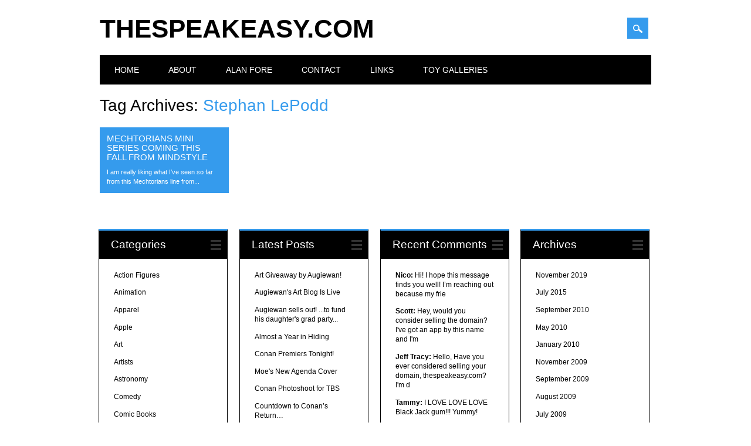

--- FILE ---
content_type: text/html; charset=UTF-8
request_url: https://www.thespeakeasy.com/tag/stephan-lepodd/
body_size: 9450
content:
<!DOCTYPE html>
<html lang="en-US" class="no-js">
<head>
<meta charset="UTF-8" />
<meta name="viewport" content="width=device-width, initial-scale=1" />
<link rel="profile" href="http://gmpg.org/xfn/11" />
<link rel="pingback" href="https://www.thespeakeasy.com/xmlrpc.php" />


<title>Stephan LePodd &#8211; theSpeakEasy.com</title>
<meta name='robots' content='max-image-preview:large' />
	<style>img:is([sizes="auto" i], [sizes^="auto," i]) { contain-intrinsic-size: 3000px 1500px }</style>
	<link rel='dns-prefetch' href='//www.thespeakeasy.com' />
<link rel="alternate" type="application/rss+xml" title="theSpeakEasy.com &raquo; Feed" href="https://www.thespeakeasy.com/feed/" />
<link rel="alternate" type="application/rss+xml" title="theSpeakEasy.com &raquo; Comments Feed" href="https://www.thespeakeasy.com/comments/feed/" />
<link rel="alternate" type="application/rss+xml" title="theSpeakEasy.com &raquo; Stephan LePodd Tag Feed" href="https://www.thespeakeasy.com/tag/stephan-lepodd/feed/" />
<script type="text/javascript">
/* <![CDATA[ */
window._wpemojiSettings = {"baseUrl":"https:\/\/s.w.org\/images\/core\/emoji\/16.0.1\/72x72\/","ext":".png","svgUrl":"https:\/\/s.w.org\/images\/core\/emoji\/16.0.1\/svg\/","svgExt":".svg","source":{"concatemoji":"https:\/\/www.thespeakeasy.com\/wp-includes\/js\/wp-emoji-release.min.js?ver=6.8.3"}};
/*! This file is auto-generated */
!function(s,n){var o,i,e;function c(e){try{var t={supportTests:e,timestamp:(new Date).valueOf()};sessionStorage.setItem(o,JSON.stringify(t))}catch(e){}}function p(e,t,n){e.clearRect(0,0,e.canvas.width,e.canvas.height),e.fillText(t,0,0);var t=new Uint32Array(e.getImageData(0,0,e.canvas.width,e.canvas.height).data),a=(e.clearRect(0,0,e.canvas.width,e.canvas.height),e.fillText(n,0,0),new Uint32Array(e.getImageData(0,0,e.canvas.width,e.canvas.height).data));return t.every(function(e,t){return e===a[t]})}function u(e,t){e.clearRect(0,0,e.canvas.width,e.canvas.height),e.fillText(t,0,0);for(var n=e.getImageData(16,16,1,1),a=0;a<n.data.length;a++)if(0!==n.data[a])return!1;return!0}function f(e,t,n,a){switch(t){case"flag":return n(e,"\ud83c\udff3\ufe0f\u200d\u26a7\ufe0f","\ud83c\udff3\ufe0f\u200b\u26a7\ufe0f")?!1:!n(e,"\ud83c\udde8\ud83c\uddf6","\ud83c\udde8\u200b\ud83c\uddf6")&&!n(e,"\ud83c\udff4\udb40\udc67\udb40\udc62\udb40\udc65\udb40\udc6e\udb40\udc67\udb40\udc7f","\ud83c\udff4\u200b\udb40\udc67\u200b\udb40\udc62\u200b\udb40\udc65\u200b\udb40\udc6e\u200b\udb40\udc67\u200b\udb40\udc7f");case"emoji":return!a(e,"\ud83e\udedf")}return!1}function g(e,t,n,a){var r="undefined"!=typeof WorkerGlobalScope&&self instanceof WorkerGlobalScope?new OffscreenCanvas(300,150):s.createElement("canvas"),o=r.getContext("2d",{willReadFrequently:!0}),i=(o.textBaseline="top",o.font="600 32px Arial",{});return e.forEach(function(e){i[e]=t(o,e,n,a)}),i}function t(e){var t=s.createElement("script");t.src=e,t.defer=!0,s.head.appendChild(t)}"undefined"!=typeof Promise&&(o="wpEmojiSettingsSupports",i=["flag","emoji"],n.supports={everything:!0,everythingExceptFlag:!0},e=new Promise(function(e){s.addEventListener("DOMContentLoaded",e,{once:!0})}),new Promise(function(t){var n=function(){try{var e=JSON.parse(sessionStorage.getItem(o));if("object"==typeof e&&"number"==typeof e.timestamp&&(new Date).valueOf()<e.timestamp+604800&&"object"==typeof e.supportTests)return e.supportTests}catch(e){}return null}();if(!n){if("undefined"!=typeof Worker&&"undefined"!=typeof OffscreenCanvas&&"undefined"!=typeof URL&&URL.createObjectURL&&"undefined"!=typeof Blob)try{var e="postMessage("+g.toString()+"("+[JSON.stringify(i),f.toString(),p.toString(),u.toString()].join(",")+"));",a=new Blob([e],{type:"text/javascript"}),r=new Worker(URL.createObjectURL(a),{name:"wpTestEmojiSupports"});return void(r.onmessage=function(e){c(n=e.data),r.terminate(),t(n)})}catch(e){}c(n=g(i,f,p,u))}t(n)}).then(function(e){for(var t in e)n.supports[t]=e[t],n.supports.everything=n.supports.everything&&n.supports[t],"flag"!==t&&(n.supports.everythingExceptFlag=n.supports.everythingExceptFlag&&n.supports[t]);n.supports.everythingExceptFlag=n.supports.everythingExceptFlag&&!n.supports.flag,n.DOMReady=!1,n.readyCallback=function(){n.DOMReady=!0}}).then(function(){return e}).then(function(){var e;n.supports.everything||(n.readyCallback(),(e=n.source||{}).concatemoji?t(e.concatemoji):e.wpemoji&&e.twemoji&&(t(e.twemoji),t(e.wpemoji)))}))}((window,document),window._wpemojiSettings);
/* ]]> */
</script>
<style id='wp-emoji-styles-inline-css' type='text/css'>

	img.wp-smiley, img.emoji {
		display: inline !important;
		border: none !important;
		box-shadow: none !important;
		height: 1em !important;
		width: 1em !important;
		margin: 0 0.07em !important;
		vertical-align: -0.1em !important;
		background: none !important;
		padding: 0 !important;
	}
</style>
<link rel='stylesheet' id='wp-block-library-css' href='https://www.thespeakeasy.com/wp-includes/css/dist/block-library/style.min.css?ver=6.8.3' type='text/css' media='all' />
<style id='classic-theme-styles-inline-css' type='text/css'>
/*! This file is auto-generated */
.wp-block-button__link{color:#fff;background-color:#32373c;border-radius:9999px;box-shadow:none;text-decoration:none;padding:calc(.667em + 2px) calc(1.333em + 2px);font-size:1.125em}.wp-block-file__button{background:#32373c;color:#fff;text-decoration:none}
</style>
<style id='global-styles-inline-css' type='text/css'>
:root{--wp--preset--aspect-ratio--square: 1;--wp--preset--aspect-ratio--4-3: 4/3;--wp--preset--aspect-ratio--3-4: 3/4;--wp--preset--aspect-ratio--3-2: 3/2;--wp--preset--aspect-ratio--2-3: 2/3;--wp--preset--aspect-ratio--16-9: 16/9;--wp--preset--aspect-ratio--9-16: 9/16;--wp--preset--color--black: #000000;--wp--preset--color--cyan-bluish-gray: #abb8c3;--wp--preset--color--white: #ffffff;--wp--preset--color--pale-pink: #f78da7;--wp--preset--color--vivid-red: #cf2e2e;--wp--preset--color--luminous-vivid-orange: #ff6900;--wp--preset--color--luminous-vivid-amber: #fcb900;--wp--preset--color--light-green-cyan: #7bdcb5;--wp--preset--color--vivid-green-cyan: #00d084;--wp--preset--color--pale-cyan-blue: #8ed1fc;--wp--preset--color--vivid-cyan-blue: #0693e3;--wp--preset--color--vivid-purple: #9b51e0;--wp--preset--gradient--vivid-cyan-blue-to-vivid-purple: linear-gradient(135deg,rgba(6,147,227,1) 0%,rgb(155,81,224) 100%);--wp--preset--gradient--light-green-cyan-to-vivid-green-cyan: linear-gradient(135deg,rgb(122,220,180) 0%,rgb(0,208,130) 100%);--wp--preset--gradient--luminous-vivid-amber-to-luminous-vivid-orange: linear-gradient(135deg,rgba(252,185,0,1) 0%,rgba(255,105,0,1) 100%);--wp--preset--gradient--luminous-vivid-orange-to-vivid-red: linear-gradient(135deg,rgba(255,105,0,1) 0%,rgb(207,46,46) 100%);--wp--preset--gradient--very-light-gray-to-cyan-bluish-gray: linear-gradient(135deg,rgb(238,238,238) 0%,rgb(169,184,195) 100%);--wp--preset--gradient--cool-to-warm-spectrum: linear-gradient(135deg,rgb(74,234,220) 0%,rgb(151,120,209) 20%,rgb(207,42,186) 40%,rgb(238,44,130) 60%,rgb(251,105,98) 80%,rgb(254,248,76) 100%);--wp--preset--gradient--blush-light-purple: linear-gradient(135deg,rgb(255,206,236) 0%,rgb(152,150,240) 100%);--wp--preset--gradient--blush-bordeaux: linear-gradient(135deg,rgb(254,205,165) 0%,rgb(254,45,45) 50%,rgb(107,0,62) 100%);--wp--preset--gradient--luminous-dusk: linear-gradient(135deg,rgb(255,203,112) 0%,rgb(199,81,192) 50%,rgb(65,88,208) 100%);--wp--preset--gradient--pale-ocean: linear-gradient(135deg,rgb(255,245,203) 0%,rgb(182,227,212) 50%,rgb(51,167,181) 100%);--wp--preset--gradient--electric-grass: linear-gradient(135deg,rgb(202,248,128) 0%,rgb(113,206,126) 100%);--wp--preset--gradient--midnight: linear-gradient(135deg,rgb(2,3,129) 0%,rgb(40,116,252) 100%);--wp--preset--font-size--small: 13px;--wp--preset--font-size--medium: 20px;--wp--preset--font-size--large: 36px;--wp--preset--font-size--x-large: 42px;--wp--preset--spacing--20: 0.44rem;--wp--preset--spacing--30: 0.67rem;--wp--preset--spacing--40: 1rem;--wp--preset--spacing--50: 1.5rem;--wp--preset--spacing--60: 2.25rem;--wp--preset--spacing--70: 3.38rem;--wp--preset--spacing--80: 5.06rem;--wp--preset--shadow--natural: 6px 6px 9px rgba(0, 0, 0, 0.2);--wp--preset--shadow--deep: 12px 12px 50px rgba(0, 0, 0, 0.4);--wp--preset--shadow--sharp: 6px 6px 0px rgba(0, 0, 0, 0.2);--wp--preset--shadow--outlined: 6px 6px 0px -3px rgba(255, 255, 255, 1), 6px 6px rgba(0, 0, 0, 1);--wp--preset--shadow--crisp: 6px 6px 0px rgba(0, 0, 0, 1);}:where(.is-layout-flex){gap: 0.5em;}:where(.is-layout-grid){gap: 0.5em;}body .is-layout-flex{display: flex;}.is-layout-flex{flex-wrap: wrap;align-items: center;}.is-layout-flex > :is(*, div){margin: 0;}body .is-layout-grid{display: grid;}.is-layout-grid > :is(*, div){margin: 0;}:where(.wp-block-columns.is-layout-flex){gap: 2em;}:where(.wp-block-columns.is-layout-grid){gap: 2em;}:where(.wp-block-post-template.is-layout-flex){gap: 1.25em;}:where(.wp-block-post-template.is-layout-grid){gap: 1.25em;}.has-black-color{color: var(--wp--preset--color--black) !important;}.has-cyan-bluish-gray-color{color: var(--wp--preset--color--cyan-bluish-gray) !important;}.has-white-color{color: var(--wp--preset--color--white) !important;}.has-pale-pink-color{color: var(--wp--preset--color--pale-pink) !important;}.has-vivid-red-color{color: var(--wp--preset--color--vivid-red) !important;}.has-luminous-vivid-orange-color{color: var(--wp--preset--color--luminous-vivid-orange) !important;}.has-luminous-vivid-amber-color{color: var(--wp--preset--color--luminous-vivid-amber) !important;}.has-light-green-cyan-color{color: var(--wp--preset--color--light-green-cyan) !important;}.has-vivid-green-cyan-color{color: var(--wp--preset--color--vivid-green-cyan) !important;}.has-pale-cyan-blue-color{color: var(--wp--preset--color--pale-cyan-blue) !important;}.has-vivid-cyan-blue-color{color: var(--wp--preset--color--vivid-cyan-blue) !important;}.has-vivid-purple-color{color: var(--wp--preset--color--vivid-purple) !important;}.has-black-background-color{background-color: var(--wp--preset--color--black) !important;}.has-cyan-bluish-gray-background-color{background-color: var(--wp--preset--color--cyan-bluish-gray) !important;}.has-white-background-color{background-color: var(--wp--preset--color--white) !important;}.has-pale-pink-background-color{background-color: var(--wp--preset--color--pale-pink) !important;}.has-vivid-red-background-color{background-color: var(--wp--preset--color--vivid-red) !important;}.has-luminous-vivid-orange-background-color{background-color: var(--wp--preset--color--luminous-vivid-orange) !important;}.has-luminous-vivid-amber-background-color{background-color: var(--wp--preset--color--luminous-vivid-amber) !important;}.has-light-green-cyan-background-color{background-color: var(--wp--preset--color--light-green-cyan) !important;}.has-vivid-green-cyan-background-color{background-color: var(--wp--preset--color--vivid-green-cyan) !important;}.has-pale-cyan-blue-background-color{background-color: var(--wp--preset--color--pale-cyan-blue) !important;}.has-vivid-cyan-blue-background-color{background-color: var(--wp--preset--color--vivid-cyan-blue) !important;}.has-vivid-purple-background-color{background-color: var(--wp--preset--color--vivid-purple) !important;}.has-black-border-color{border-color: var(--wp--preset--color--black) !important;}.has-cyan-bluish-gray-border-color{border-color: var(--wp--preset--color--cyan-bluish-gray) !important;}.has-white-border-color{border-color: var(--wp--preset--color--white) !important;}.has-pale-pink-border-color{border-color: var(--wp--preset--color--pale-pink) !important;}.has-vivid-red-border-color{border-color: var(--wp--preset--color--vivid-red) !important;}.has-luminous-vivid-orange-border-color{border-color: var(--wp--preset--color--luminous-vivid-orange) !important;}.has-luminous-vivid-amber-border-color{border-color: var(--wp--preset--color--luminous-vivid-amber) !important;}.has-light-green-cyan-border-color{border-color: var(--wp--preset--color--light-green-cyan) !important;}.has-vivid-green-cyan-border-color{border-color: var(--wp--preset--color--vivid-green-cyan) !important;}.has-pale-cyan-blue-border-color{border-color: var(--wp--preset--color--pale-cyan-blue) !important;}.has-vivid-cyan-blue-border-color{border-color: var(--wp--preset--color--vivid-cyan-blue) !important;}.has-vivid-purple-border-color{border-color: var(--wp--preset--color--vivid-purple) !important;}.has-vivid-cyan-blue-to-vivid-purple-gradient-background{background: var(--wp--preset--gradient--vivid-cyan-blue-to-vivid-purple) !important;}.has-light-green-cyan-to-vivid-green-cyan-gradient-background{background: var(--wp--preset--gradient--light-green-cyan-to-vivid-green-cyan) !important;}.has-luminous-vivid-amber-to-luminous-vivid-orange-gradient-background{background: var(--wp--preset--gradient--luminous-vivid-amber-to-luminous-vivid-orange) !important;}.has-luminous-vivid-orange-to-vivid-red-gradient-background{background: var(--wp--preset--gradient--luminous-vivid-orange-to-vivid-red) !important;}.has-very-light-gray-to-cyan-bluish-gray-gradient-background{background: var(--wp--preset--gradient--very-light-gray-to-cyan-bluish-gray) !important;}.has-cool-to-warm-spectrum-gradient-background{background: var(--wp--preset--gradient--cool-to-warm-spectrum) !important;}.has-blush-light-purple-gradient-background{background: var(--wp--preset--gradient--blush-light-purple) !important;}.has-blush-bordeaux-gradient-background{background: var(--wp--preset--gradient--blush-bordeaux) !important;}.has-luminous-dusk-gradient-background{background: var(--wp--preset--gradient--luminous-dusk) !important;}.has-pale-ocean-gradient-background{background: var(--wp--preset--gradient--pale-ocean) !important;}.has-electric-grass-gradient-background{background: var(--wp--preset--gradient--electric-grass) !important;}.has-midnight-gradient-background{background: var(--wp--preset--gradient--midnight) !important;}.has-small-font-size{font-size: var(--wp--preset--font-size--small) !important;}.has-medium-font-size{font-size: var(--wp--preset--font-size--medium) !important;}.has-large-font-size{font-size: var(--wp--preset--font-size--large) !important;}.has-x-large-font-size{font-size: var(--wp--preset--font-size--x-large) !important;}
:where(.wp-block-post-template.is-layout-flex){gap: 1.25em;}:where(.wp-block-post-template.is-layout-grid){gap: 1.25em;}
:where(.wp-block-columns.is-layout-flex){gap: 2em;}:where(.wp-block-columns.is-layout-grid){gap: 2em;}
:root :where(.wp-block-pullquote){font-size: 1.5em;line-height: 1.6;}
</style>
<link rel='stylesheet' id='surfarama_style-css' href='https://www.thespeakeasy.com/wp-content/themes/surfarama/style.css?ver=6.8.3' type='text/css' media='all' />
<script type="text/javascript" src="https://www.thespeakeasy.com/wp-content/themes/surfarama/library/js/modernizr-2.6.2.min.js?ver=2.6.2" id="modernizr-js"></script>
<script type="text/javascript" src="https://www.thespeakeasy.com/wp-includes/js/jquery/jquery.min.js?ver=3.7.1" id="jquery-core-js"></script>
<script type="text/javascript" src="https://www.thespeakeasy.com/wp-includes/js/jquery/jquery-migrate.min.js?ver=3.4.1" id="jquery-migrate-js"></script>
<script type="text/javascript" src="https://www.thespeakeasy.com/wp-includes/js/imagesloaded.min.js?ver=5.0.0" id="imagesloaded-js"></script>
<script type="text/javascript" src="https://www.thespeakeasy.com/wp-includes/js/masonry.min.js?ver=4.2.2" id="masonry-js"></script>
<script type="text/javascript" src="https://www.thespeakeasy.com/wp-content/themes/surfarama/library/js/scripts.js?ver=1.0.0" id="surfarama_custom_js-js"></script>
<link rel="https://api.w.org/" href="https://www.thespeakeasy.com/wp-json/" /><link rel="alternate" title="JSON" type="application/json" href="https://www.thespeakeasy.com/wp-json/wp/v2/tags/66" /><link rel="EditURI" type="application/rsd+xml" title="RSD" href="https://www.thespeakeasy.com/xmlrpc.php?rsd" />
<meta name="generator" content="WordPress 6.8.3" />
	 <style id="surfarama-styles" type="text/css">
	      </style>
	<style type="text/css">.broken_link, a.broken_link {
	text-decoration: line-through;
}</style></head>

<body class="archive tag tag-stephan-lepodd tag-66 wp-theme-surfarama single-author">
<div id="container">
	<div id="search-box-wrap">
        <div id="search-box">
           <div id="close-x">x</div>
           <form role="search" method="get" id="searchform" class="searchform" action="https://www.thespeakeasy.com/">
				<div>
					<label class="screen-reader-text" for="s">Search for:</label>
					<input type="text" value="" name="s" id="s" />
					<input type="submit" id="searchsubmit" value="Search" />
				</div>
			</form>        </div>
    </div>

	<header id="branding" role="banner">
      <div id="inner-header" class="clearfix">
		<div id="site-heading">

                        <div id="site-title"><a href="https://www.thespeakeasy.com/" title="theSpeakEasy.com" rel="home">theSpeakEasy.com</a></div>
                        </div>
        
        <div id="social-media" class="clearfix">
            
        	            
            			
                        
                        
                        
                        
                        
                        
                        
                        
                        
                        
                        
            <div id="search-icon"></div>
            
         </div>
		
      </div>
      
      <nav id="access" role="navigation">
			<h1 class="assistive-text section-heading">Main menu</h1>
			<div class="skip-link screen-reader-text"><a href="#content" title="Skip to content">Skip to content</a></div>
			<div class="menu"><ul><li ><a href="https://www.thespeakeasy.com/">Home</a></li><li class="page_item page-item-2"><a href="https://www.thespeakeasy.com/about/">About</a></li><li class="page_item page-item-40"><a href="https://www.thespeakeasy.com/alanfore/">Alan Fore</a></li><li class="page_item page-item-7"><a href="https://www.thespeakeasy.com/contact/">Contact</a></li><li class="page_item page-item-4"><a href="https://www.thespeakeasy.com/links/">Links</a></li><li class="page_item page-item-13 page_item_has_children"><a href="https://www.thespeakeasy.com/toys/">Toy Galleries</a><ul class='children'><li class="page_item page-item-52"><a href="https://www.thespeakeasy.com/toys/augiewan-familys-custom-figure-image-gallery/">Augiewan Family&#8217;s Custom Figure Image Gallery</a></li><li class="page_item page-item-44"><a href="https://www.thespeakeasy.com/toys/augiewans-custom-figure-image-gallery/">Augiewan&#039;s Custom Figure Image Gallery</a></li><li class="page_item page-item-24"><a href="https://www.thespeakeasy.com/toys/combat-r-zero/">Combat-R Zero Image Gallery</a></li><li class="page_item page-item-27"><a href="https://www.thespeakeasy.com/toys/galaxy-bunch-image-gallery/">Galaxy Bunch &#8211; Virus Series Image Gallery</a></li><li class="page_item page-item-25"><a href="https://www.thespeakeasy.com/toys/mechtorians/">Mechtorians Image Gallery</a></li><li class="page_item page-item-38"><a href="https://www.thespeakeasy.com/toys/monster-theater-image-gallery/">Monster Theater Image Gallery</a></li><li class="page_item page-item-23"><a href="https://www.thespeakeasy.com/toys/moofia/">Moofia Image Gallery</a></li><li class="page_item page-item-36"><a href="https://www.thespeakeasy.com/toys/rolitoboy-rolitoland-image-gallery/">Rolitoboy &#8211; Rolitoland Image Gallery</a></li><li class="page_item page-item-26"><a href="https://www.thespeakeasy.com/toys/teenage-mutant-ninja-turtles/">Teenage Mutant Ninja Turtles Image Gallery</a></li><li class="page_item page-item-42"><a href="https://www.thespeakeasy.com/toys/ubfunkeys-image-gallery/">U.B.Funkeys Image Gallery</a></li></ul></li></ul></div>		</nav><!-- #access -->
      
	</header><!-- #branding -->

    <div id="content" class="clearfix">
        
        <div id="main" class="clearfix" role="main">

			
				<header class="page-header">
					<h1 class="page-title">Tag Archives: <span class="colortxt">Stephan LePodd</span></h1>

									</header>

				                
                <div id="grid-wrap" class="clearfix">
                
													<div class="grid-box">
					
<article id="post-17" class="post-17 post type-post status-publish format-standard hentry category-designer-toys-urban-vinyl tag-dj-gramo tag-doktor-a tag-humbert-threadneedle tag-mechtorians tag-mindstyle tag-mr-head tag-nycc-2008-exclusive tag-sentry-wheel tag-sir-shilling-copperpenny tag-skuttler tag-stephan-lepodd" >
	
        
		<div class="grid-box-noimg"></div> 
            
	        
    		        <span class="cat-links" >
            <a href="https://www.thespeakeasy.com/category/toys/designer-toys-urban-vinyl/" rel="tag">Designer Toys / Urban Vinyl</a>        </span>
            	
	<header class="entry-header">
		<h2 class="entry-title"><a href="https://www.thespeakeasy.com/2008/04/20/mechtorians-mini-series-coming-this-fall-from-mindstyle/" title="Permalink to Mechtorians Mini Series Coming This Fall from MINDstyle" rel="bookmark">Mechtorians Mini Series Coming This Fall from MINDstyle</a></h2>

				<div class="entry-meta">
			<span class="sep meta-by">Author </span> <span class="author vcard"><a class="url fn n" href="https://www.thespeakeasy.com/author/admin/" title="View all posts by Augiewan" rel="author">Augiewan</a></span><span class="byline"> <span class="sep meta-on"> Date </span> <a href="https://www.thespeakeasy.com/2008/04/20/mechtorians-mini-series-coming-this-fall-from-mindstyle/" title="" rel="bookmark"><time class="entry-date" datetime="2008-04-20T23:51:02-05:00"></time></a></span>		</div><!-- .entry-meta -->
			</header><!-- .entry-header -->
    

	<div class="entry-content post_content">
		I am really liking what I&#8217;ve seen so far from this Mechtorians line from...			</div><!-- .entry-content -->

	<footer class="entry-meta">
					
						<span class="tag-links">
				Tagged <a href="https://www.thespeakeasy.com/tag/dj-gramo/" rel="tag">D.J. Gramo</a>, <a href="https://www.thespeakeasy.com/tag/doktor-a/" rel="tag">Doktor A</a>, <a href="https://www.thespeakeasy.com/tag/humbert-threadneedle/" rel="tag">Humbert Threadneedle</a>, <a href="https://www.thespeakeasy.com/tag/mechtorians/" rel="tag">Mechtorians</a>, <a href="https://www.thespeakeasy.com/tag/mindstyle/" rel="tag">MINDstyle</a>, <a href="https://www.thespeakeasy.com/tag/mr-head/" rel="tag">Mr. Head</a>, <a href="https://www.thespeakeasy.com/tag/nycc-2008-exclusive/" rel="tag">NYCC 2008 Exclusive</a>, <a href="https://www.thespeakeasy.com/tag/sentry-wheel/" rel="tag">Sentry Wheel</a>, <a href="https://www.thespeakeasy.com/tag/sir-shilling-copperpenny/" rel="tag">Sir Shilling Copperpenny</a>, <a href="https://www.thespeakeasy.com/tag/skuttler/" rel="tag">Skuttler</a>, <a href="https://www.thespeakeasy.com/tag/stephan-lepodd/" rel="tag">Stephan LePodd</a>			</span>
			<span class="sep"> | </span>
					
				<span class="comments-link"><a href="https://www.thespeakeasy.com/2008/04/20/mechtorians-mini-series-coming-this-fall-from-mindstyle/#respond">Leave a comment</a></span>
		<span class="sep"> | </span>
		
			</footer><!-- #entry-meta -->
</article><!-- #post-17 -->
                    </div>
                    
								</div>

				<div class="pagination"></div>

			
        </div> <!-- end #main -->

        		<div id="sidebar-home" class="widget-area" role="complementary">

							
				<aside id="categories" class="widget">
					<div class="widget-title">Categories</div>
					<ul>
							<li class="cat-item cat-item-9"><a href="https://www.thespeakeasy.com/category/toys/action-figures/">Action Figures</a>
</li>
	<li class="cat-item cat-item-18"><a href="https://www.thespeakeasy.com/category/tv-movies/animation/">Animation</a>
</li>
	<li class="cat-item cat-item-141"><a href="https://www.thespeakeasy.com/category/art/apparel/">Apparel</a>
</li>
	<li class="cat-item cat-item-132"><a href="https://www.thespeakeasy.com/category/computers-gadgets/apple/">Apple</a>
</li>
	<li class="cat-item cat-item-5"><a href="https://www.thespeakeasy.com/category/art/">Art</a>
</li>
	<li class="cat-item cat-item-6"><a href="https://www.thespeakeasy.com/category/art/artists/">Artists</a>
</li>
	<li class="cat-item cat-item-164"><a href="https://www.thespeakeasy.com/category/science/astronomy/">Astronomy</a>
</li>
	<li class="cat-item cat-item-23"><a href="https://www.thespeakeasy.com/category/tv-movies/comedy/">Comedy</a>
</li>
	<li class="cat-item cat-item-14"><a href="https://www.thespeakeasy.com/category/comics/comic-books/">Comic Books</a>
</li>
	<li class="cat-item cat-item-45"><a href="https://www.thespeakeasy.com/category/comics/comic-events/">Comic Events</a>
</li>
	<li class="cat-item cat-item-12"><a href="https://www.thespeakeasy.com/category/comics/">Comics</a>
</li>
	<li class="cat-item cat-item-27"><a href="https://www.thespeakeasy.com/category/toys/custom-toys/">Custom Toys</a>
</li>
	<li class="cat-item cat-item-10"><a href="https://www.thespeakeasy.com/category/toys/designer-toys-urban-vinyl/">Designer Toys / Urban Vinyl</a>
</li>
	<li class="cat-item cat-item-26"><a href="https://www.thespeakeasy.com/category/events/">Events</a>
</li>
	<li class="cat-item cat-item-215"><a href="https://www.thespeakeasy.com/category/art/fan-art/">Fan Art</a>
</li>
	<li class="cat-item cat-item-173"><a href="https://www.thespeakeasy.com/category/food/">Food</a>
</li>
	<li class="cat-item cat-item-7"><a href="https://www.thespeakeasy.com/category/art/galleries/">Galleries</a>
</li>
	<li class="cat-item cat-item-298"><a href="https://www.thespeakeasy.com/category/art/giveaways/">Giveaways</a>
</li>
	<li class="cat-item cat-item-35"><a href="https://www.thespeakeasy.com/category/music/kids-music/">Kid&#039;s Music</a>
</li>
	<li class="cat-item cat-item-242"><a href="https://www.thespeakeasy.com/category/tv-movies/late-night-tv/">Late Night TV</a>
</li>
	<li class="cat-item cat-item-148"><a href="https://www.thespeakeasy.com/category/games/miniatures/">Miniatures</a>
</li>
	<li class="cat-item cat-item-36"><a href="https://www.thespeakeasy.com/category/music/musical-artists/">Musical Artists</a>
</li>
	<li class="cat-item cat-item-163"><a href="https://www.thespeakeasy.com/category/computers-gadgets/online-tools/">Online Tools</a>
</li>
	<li class="cat-item cat-item-198"><a href="https://www.thespeakeasy.com/category/games/puzzles/">Puzzles</a>
</li>
	<li class="cat-item cat-item-1"><a href="https://www.thespeakeasy.com/category/random/">Randomness</a>
</li>
	<li class="cat-item cat-item-25"><a href="https://www.thespeakeasy.com/category/updates/">Site Updates</a>
</li>
	<li class="cat-item cat-item-165"><a href="https://www.thespeakeasy.com/category/computers-gadgets/software/">Software</a>
</li>
	<li class="cat-item cat-item-297"><a href="https://www.thespeakeasy.com/category/art/streaming/">Streaming</a>
</li>
	<li class="cat-item cat-item-174"><a href="https://www.thespeakeasy.com/category/music/musical-artists/tmbg-musical-artists-music/">They Might Be Giants</a>
</li>
	<li class="cat-item cat-item-96"><a href="https://www.thespeakeasy.com/category/toys/toy-recalls/">Toy Recalls</a>
</li>
	<li class="cat-item cat-item-8"><a href="https://www.thespeakeasy.com/category/toys/">Toys</a>
</li>
	<li class="cat-item cat-item-50"><a href="https://www.thespeakeasy.com/category/feature/tse-totd/">tSE-TotD</a>
</li>
	<li class="cat-item cat-item-19"><a href="https://www.thespeakeasy.com/category/tv-movies/">TV / Movies</a>
</li>
					</ul>
				</aside>

				<aside id="recent-posts" class="widget">
					<div class="widget-title">Latest Posts</div>
					<ul>
						<li><a href="https://www.thespeakeasy.com/2019/11/16/art-giveaway-by-augiewan/" title="Look Art Giveaway by Augiewan!" >Art Giveaway by Augiewan!</a> </li> <li><a href="https://www.thespeakeasy.com/2015/07/09/augiewans-art-blog-is-live/" title="Look Augiewan&#039;s Art Blog Is Live" >Augiewan's Art Blog Is Live</a> </li> <li><a href="https://www.thespeakeasy.com/?p=325" title="Look Augiewan sells out!  ...to fund his daughter&#039;s grad party..." >Augiewan sells out!  ...to fund his daughter's grad party...</a> </li> <li><a href="https://www.thespeakeasy.com/?p=321" title="Look Almost a Year in Hiding" >Almost a Year in Hiding</a> </li> <li><a href="https://www.thespeakeasy.com/?p=299" title="Look Conan Premiers Tonight!" >Conan Premiers Tonight!</a> </li> <li><a href="https://www.thespeakeasy.com/2010/09/17/moes-new-agenda-cover/" title="Look Moe&#039;s New Agenda Cover" >Moe's New Agenda Cover</a> </li> <li><a href="https://www.thespeakeasy.com/2010/09/17/conan-photoshoot-for-tbs/" title="Look Conan Photoshoot for TBS" >Conan Photoshoot for TBS</a> </li> <li><a href="https://www.thespeakeasy.com/?p=271" title="Look Countdown to Conan’s Return…" >Countdown to Conan’s Return…</a> </li> <li><a href="https://www.thespeakeasy.com/?p=255" title="Look 50% off ALL non-DIY Toys at Delicious Drips!" >50% off ALL non-DIY Toys at Delicious Drips!</a> </li> <li><a href="https://www.thespeakeasy.com/2010/05/01/free-comic-book-day-2010-at-buymetoys-com/" title="Look Free Comic Book Day at BuyMeToys.com" >Free Comic Book Day at BuyMeToys.com</a> </li>                     </ul>
				</aside>
                
                <aside id="recent-comments" class="widget">
            		<div class="widget-title">Recent Comments</div>
					<ul>
					<li><a class="author" href="https://www.thespeakeasy.com/about/#comment-29530"><strong>Nico:</strong></a> Hi!

I hope this message finds you well!

I’m reaching out because my frie</li><li><a class="author" href="https://www.thespeakeasy.com/about/#comment-29064"><strong>Scott:</strong></a> Hey, would you consider selling the domain? I've got an app by this name and I'm</li><li><a class="author" href="https://www.thespeakeasy.com/about/#comment-28911"><strong>Jeff Tracy:</strong></a> Hello,

Have you ever considered selling your domain, thespeakeasy.com?  I'm d</li><li><a class="author" href="https://www.thespeakeasy.com/2009/05/13/where-can-i-find-black-jack-gum/#comment-23074"><strong>Tammy:</strong></a> I LOVE LOVE LOVE Black Jack gum!!! Yummy!</li><li><a class="author" href="https://www.thespeakeasy.com/2009/05/13/where-can-i-find-black-jack-gum/#comment-20676"><strong>Asher:</strong></a> Black Jack gum has been discontinued :(


https://www.oldtimecandy.com/discon</li><li><a class="author" href="https://www.thespeakeasy.com/?p=219#comment-621"><strong>Joe Biksacky:</strong></a> Will always love the man.. He. Played with his love for the game.. At all times.</li><li><a class="author" href="https://www.thespeakeasy.com/2009/04/11/mechtorians-bulletto-mega-gir-oh-my/#comment-608"><strong>andrew:</strong></a> everyone i find is out of stock</li><li><a class="author" href="https://www.thespeakeasy.com/2009/06/29/emily-the-strange-pushes-jones-soda/#comment-605"><strong>Keirsti:</strong></a> November-2011   When there was a "WOW" or "Tower" records, I had purchased a "Jo</li><li><a class="author" href="https://www.thespeakeasy.com/2009/05/13/where-can-i-find-black-jack-gum/#comment-602"><strong>Joel Camicia:</strong></a> I to am a lover of Black Jack gum, and have been all my life. Once in a while, I</li><li><a class="author" href="https://www.thespeakeasy.com/2009/09/01/whos-da-bomb-vote-and-well-see/#comment-597"><strong>Charlie aka greenhaha:</strong></a> i want to make UB FUNKEYS series 7 funkeys in time</li>                    </ul>
           		</aside>
                
                <aside id="archives" class="widget">
					<div class="widget-title">Archives</div>
					<ul>
							<li><a href='https://www.thespeakeasy.com/2019/11/'>November 2019</a></li>
	<li><a href='https://www.thespeakeasy.com/2015/07/'>July 2015</a></li>
	<li><a href='https://www.thespeakeasy.com/2010/09/'>September 2010</a></li>
	<li><a href='https://www.thespeakeasy.com/2010/05/'>May 2010</a></li>
	<li><a href='https://www.thespeakeasy.com/2010/01/'>January 2010</a></li>
	<li><a href='https://www.thespeakeasy.com/2009/11/'>November 2009</a></li>
	<li><a href='https://www.thespeakeasy.com/2009/09/'>September 2009</a></li>
	<li><a href='https://www.thespeakeasy.com/2009/08/'>August 2009</a></li>
	<li><a href='https://www.thespeakeasy.com/2009/07/'>July 2009</a></li>
	<li><a href='https://www.thespeakeasy.com/2009/06/'>June 2009</a></li>
	<li><a href='https://www.thespeakeasy.com/2009/05/'>May 2009</a></li>
	<li><a href='https://www.thespeakeasy.com/2009/04/'>April 2009</a></li>
	<li><a href='https://www.thespeakeasy.com/2009/03/'>March 2009</a></li>
	<li><a href='https://www.thespeakeasy.com/2009/02/'>February 2009</a></li>
	<li><a href='https://www.thespeakeasy.com/2008/11/'>November 2008</a></li>
	<li><a href='https://www.thespeakeasy.com/2008/06/'>June 2008</a></li>
	<li><a href='https://www.thespeakeasy.com/2008/05/'>May 2008</a></li>
	<li><a href='https://www.thespeakeasy.com/2008/04/'>April 2008</a></li>
	<li><a href='https://www.thespeakeasy.com/2007/12/'>December 2007</a></li>
					</ul>
				</aside>

					</div><!-- #sidebar .widget-area -->

    </div> <!-- end #content -->
        

	<footer id="colophon" role="contentinfo">
		<div id="site-generator">

			&copy; theSpeakEasy.com                        
		</div>
	</footer><!-- #colophon -->
</div><!-- #container -->

<script type="speculationrules">
{"prefetch":[{"source":"document","where":{"and":[{"href_matches":"\/*"},{"not":{"href_matches":["\/wp-*.php","\/wp-admin\/*","\/wp-content\/uploads\/*","\/wp-content\/*","\/wp-content\/plugins\/*","\/wp-content\/themes\/surfarama\/*","\/*\\?(.+)"]}},{"not":{"selector_matches":"a[rel~=\"nofollow\"]"}},{"not":{"selector_matches":".no-prefetch, .no-prefetch a"}}]},"eagerness":"conservative"}]}
</script>
<script type="text/javascript" src="https://www.thespeakeasy.com/wp-includes/js/jquery/jquery.masonry.min.js?ver=3.1.2b" id="jquery-masonry-js"></script>
<script type="text/javascript" id="icwp-wpsf-notbot-js-extra">
/* <![CDATA[ */
var shield_vars_notbot = {"strings":{"select_action":"Please select an action to perform.","are_you_sure":"Are you sure?","absolutely_sure":"Are you absolutely sure?"},"comps":{"notbot":{"ajax":{"not_bot":{"action":"shield_action","ex":"capture_not_bot","exnonce":"83981682b3","ajaxurl":"https:\/\/www.thespeakeasy.com\/wp-admin\/admin-ajax.php","_wpnonce":"5962104b6f","_rest_url":"https:\/\/www.thespeakeasy.com\/wp-json\/shield\/v1\/action\/capture_not_bot?exnonce=83981682b3&_wpnonce=5962104b6f"}},"flags":{"skip":false,"required":true}}}};
/* ]]> */
</script>
<script type="text/javascript" src="https://www.thespeakeasy.com/wp-content/plugins/wp-simple-firewall/assets/dist/shield-notbot.bundle.js?ver=21.0.10&amp;mtime=1768411323" id="icwp-wpsf-notbot-js"></script>


</body>
</html>